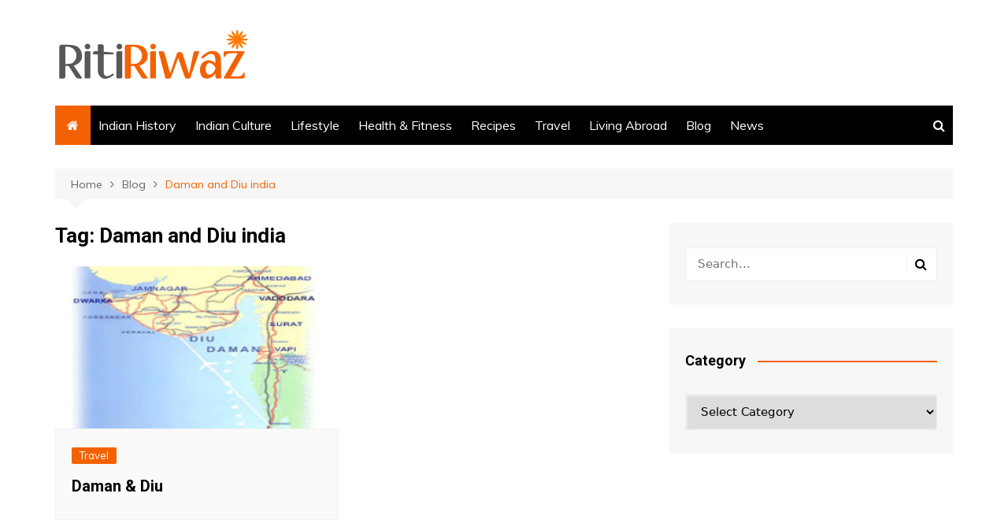

--- FILE ---
content_type: text/html; charset=utf-8
request_url: https://www.google.com/recaptcha/api2/aframe
body_size: 264
content:
<!DOCTYPE HTML><html><head><meta http-equiv="content-type" content="text/html; charset=UTF-8"></head><body><script nonce="gCDIEhcH--shCI12I8li-Q">/** Anti-fraud and anti-abuse applications only. See google.com/recaptcha */ try{var clients={'sodar':'https://pagead2.googlesyndication.com/pagead/sodar?'};window.addEventListener("message",function(a){try{if(a.source===window.parent){var b=JSON.parse(a.data);var c=clients[b['id']];if(c){var d=document.createElement('img');d.src=c+b['params']+'&rc='+(localStorage.getItem("rc::a")?sessionStorage.getItem("rc::b"):"");window.document.body.appendChild(d);sessionStorage.setItem("rc::e",parseInt(sessionStorage.getItem("rc::e")||0)+1);localStorage.setItem("rc::h",'1768394211739');}}}catch(b){}});window.parent.postMessage("_grecaptcha_ready", "*");}catch(b){}</script></body></html>